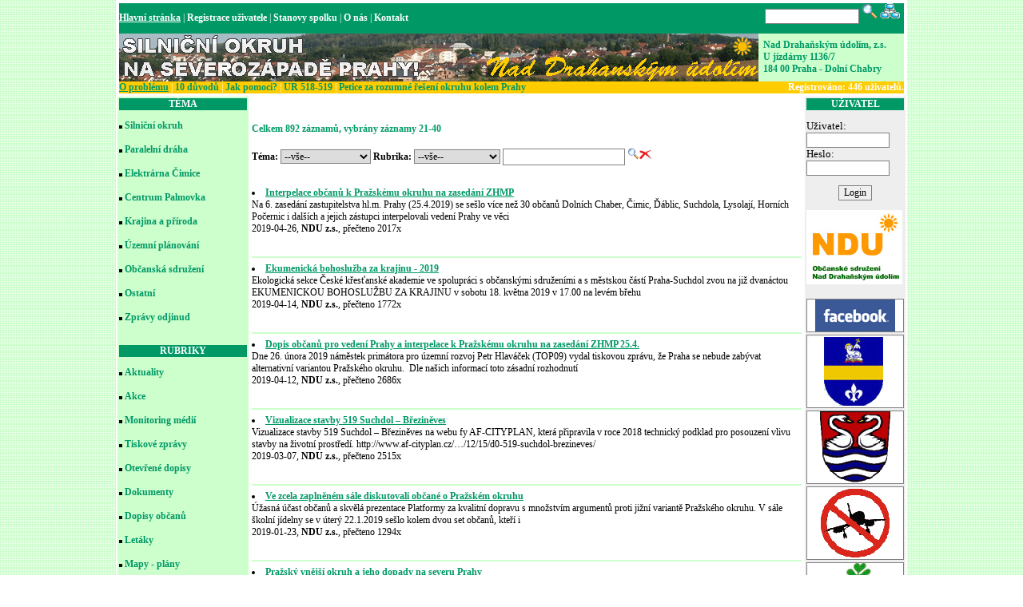

--- FILE ---
content_type: text/html; charset=UTF-8
request_url: https://www.drahan.cz/dokument.php?PHPSESSID=sqch74mntjbfp774l0oagsp097&max=20&strana=0&hledej=
body_size: 7269
content:
<!DOCTYPE HTML PUBLIC "-//W3C//DTD HTML 4.01 Transitional//EN">

<html>

<head>
	<meta http-equiv="Content-Type" content="text/html; charset=utf-8">
	<meta name="author" content="Hana Francova - FlexyWEB">  
	<meta name="copyright" content="Copyright © 2026 Hana Francova"> 
	<meta name="robots" content="all, follow"> 
	<meta name="revisit-after" content="7 days"> 
	<meta name="google-site-verification" content="UgtNVG7VZ84uvatvaaHqdAs9_NUzvYg3AcM6dx0a6PA">
	<meta name="description" content=""> 
	<meta name="keywords" content="občanské sdružení, silniční okruh, SOKP, Dolni Chabry, paralelní dráha, RWY" lang="cz"> 
	<title></title>
	<link rel="shortcut icon" href="images/drahan.ico" type="image/x-icon">
	<link href="css/style-1.css" rel="stylesheet" type="text/css" media="all">
	<link href="css/editor.css" rel="stylesheet" type="text/css" media="all">
	<script type="text/javascript" src="script/javascript.js"></script>
	<script type="text/javascript" src="script/document.js"></script>
	<script type="text/javascript" src="tinymce/jscripts/tiny_mce/tiny_mce.js"></script>
	<script type="text/javascript" src="script/tinymce.js"></script>
	<script async src="https://pagead2.googlesyndication.com/pagead/js/adsbygoogle.js?client=ca-pub-1804591041935057"
     crossorigin="anonymous"></script>
	<script type="text/javascript" src="script/dokument.js"></script>																  
</head>

<body onload="">
<center>
<table class="colorWhite" width="990" style="height: 100%" cellpadding="2" cellspacing="2" border="0">
<colgroup>
	<col width="160">
	<col>
	<col width="120">
</colgroup>
<tr><td colspan="3" valign="top">
<!--  1. radek - start -->
	<table width="100%" cellspacing="0" cellpadding="0" border="0">
		<tr class="colorDark">
		    <td>
		    	<a href="index.php?p=1" title="" class="colorDark"><u>Hlavní stránka</u></a> | <a href="_uzivatel.php?p=2&amp;stav=novy_zaznam" title="" class="colorDark">Registrace uživatele</a> | <a href="detail.php?p=3" title="" class="colorDark">Stanovy spolku</a> | <a href="detail.php?p=5" title="" class="colorDark">O nás</a> | <a href="detail.php?p=6" title="" class="colorDark">Kontakt</a>					
		    </td>
		    <td align="right">
		    	<form name="top" action="sitesearch.php?max=0&amp;hledej=' + document.top.hledej.value">
	    			<input class="policko" type="text" name="hledej" value="" size="15" onBlur="main_window('sitesearch.php?max=0&amp;hledej=' + document.top.hledej.value)">&nbsp;<img style="cursor: hand; cursor: pointer" src="images/find.gif" border="0" onclick="main_window('sitesearch.php?max=0&amp;hledej=' + document.top.hledej.value)" title="Hledat" alt="Hledat"><img style="cursor: hand; cursor: pointer" src="images/sitemap.gif" border="0" onclick="main_window('sitemap.php')" title="Mapa stránek" alt="Mapa stránek">				</form>
			</td>
		</tr>
		<tr class="colorLight">
		    <td>
		    	<img src="images/logo.gif" alt="Občanské sdružení Nad Drahaňským údolím">
			</td>
			<td height="60">
		    	<strong>Nad Drahaňským údolím, z.s.<br>
				U jízdárny 1136/7<br>
				184 00 Praha - Dolní Chabry</strong>
			</td>
		</tr>
		<tr class="colorCenter">
		    <td>
				<a href="detail.php?p=7" title="" class="colorCenter"><u>O problému</u></a> | <a href="detail.php?p=8" title="" class="colorCenter">10 důvodů</a> | <a href="detail.php?p=4" title="" class="colorCenter">Jak pomoci?</a> | <a href="dokument.php?p=54" title="" class="colorCenter">UR 518-519</a> | <a href="detail.php?p=9" title="Petice za rozumné řešení okruhu kolem Prahy" class="colorCenter">Petice za rozumné řešení okruhu kolem Prahy</a>			</td>
			<td align="right">
		    	<strong>Registrováno: <strong>446</strong> uživatelů.</strong>
			</td>
		</tr>
	</table>
<!--  1. radek - end -->
</td></tr>
<tr>
	<td valign="top" class="colorLight">
	<p align="center" class="colorDark" style="width: 160px"><strong>TÉMA</strong></p>
	<img alt="Silniční okruh" src="images/tecka.gif" border="0">&nbsp;<a href="dokument.php?kat=1&amp;p=1&amp;rubrika=%" class="colorLight">Silniční okruh</a><br><br><img alt="Paralelní dráha" src="images/tecka.gif" border="0">&nbsp;<a href="dokument.php?kat=2&amp;p=1&amp;rubrika=%" class="colorLight">Paralelní dráha</a><br><br><img alt="Elektrárna Čimice" src="images/tecka.gif" border="0">&nbsp;<a href="dokument.php?kat=8&amp;p=1&amp;rubrika=%" class="colorLight">Elektrárna Čimice</a><br><br><img alt="Centrum Palmovka" src="images/tecka.gif" border="0">&nbsp;<a href="dokument.php?kat=9&amp;p=1&amp;rubrika=%" class="colorLight">Centrum Palmovka</a><br><br><img alt="Krajina a příroda" src="images/tecka.gif" border="0">&nbsp;<a href="dokument.php?kat=3&amp;p=1&amp;rubrika=%" class="colorLight">Krajina a příroda</a><br><br><img alt="Územní plánování" src="images/tecka.gif" border="0">&nbsp;<a href="dokument.php?kat=6&amp;p=1&amp;rubrika=%" class="colorLight">Územní plánování</a><br><br><img alt="Občanská sdružení" src="images/tecka.gif" border="0">&nbsp;<a href="dokument.php?kat=4&amp;p=1&amp;rubrika=%" class="colorLight">Občanská sdružení</a><br><br><img alt="Ostatní" src="images/tecka.gif" border="0">&nbsp;<a href="dokument.php?kat=5&amp;p=1&amp;rubrika=%" class="colorLight">Ostatní</a><br><br><img alt="Zprávy odjinud" src="images/tecka.gif" border="0">&nbsp;<a href="dokument.php?kat=7&amp;p=1&amp;rubrika=%" class="colorLight">Zprávy odjinud</a><br><br>	<p align="center" class="colorDark"><strong>RUBRIKY</strong></p>
	<img alt="Aktuality" src="images/tecka.gif" border="0">&nbsp;<a href="dokument.php?rubrika=10&amp;p=1&amp;kat=%" class="colorLight">Aktuality</a><br><br><img alt="Akce" src="images/tecka.gif" border="0">&nbsp;<a href="dokument.php?rubrika=22&amp;p=1&amp;kat=%" class="colorLight">Akce</a><br><br><img alt="Monitoring médií" src="images/tecka.gif" border="0">&nbsp;<a href="dokument.php?rubrika=14&amp;p=1&amp;kat=%" class="colorLight">Monitoring médií</a><br><br><img alt="Tiskové zprávy" src="images/tecka.gif" border="0">&nbsp;<a href="dokument.php?rubrika=19&amp;p=1&amp;kat=%" class="colorLight">Tiskové zprávy</a><br><br><img alt="Otevřené dopisy" src="images/tecka.gif" border="0">&nbsp;<a href="dokument.php?rubrika=21&amp;p=1&amp;kat=%" class="colorLight">Otevřené dopisy</a><br><br><img alt="Dokumenty" src="images/tecka.gif" border="0">&nbsp;<a href="dokument.php?rubrika=9&amp;p=1&amp;kat=%" class="colorLight">Dokumenty</a><br><br><img alt="Dopisy občanů" src="images/tecka.gif" border="0">&nbsp;<a href="dokument.php?rubrika=24&amp;p=1&amp;kat=%" class="colorLight">Dopisy občanů</a><br><br><img alt="Letáky" src="images/tecka.gif" border="0">&nbsp;<a href="dokument.php?rubrika=16&amp;p=1&amp;kat=%" class="colorLight">Letáky</a><br><br><img alt="Mapy - plány" src="images/tecka.gif" border="0">&nbsp;<a href="dokument.php?rubrika=17&amp;p=1&amp;kat=%" class="colorLight">Mapy - plány</a><br><br><img alt="Petice" src="images/tecka.gif" border="0">&nbsp;<a href="dokument.php?rubrika=26&amp;p=1&amp;kat=%" class="colorLight">Petice</a><br><br><img alt="Legislativa" src="images/tecka.gif" border="0">&nbsp;<a href="dokument.php?rubrika=12&amp;p=1&amp;kat=%" class="colorLight">Legislativa</a><br><br><img alt="Odkazy" src="images/tecka.gif" border="0">&nbsp;<a href="dokument.php?rubrika=13&amp;p=1&amp;kat=%" class="colorLight">Odkazy</a><br><br><img alt="Fotografie" src="images/tecka.gif" border="0">&nbsp;<a href="dokument.php?rubrika=15&amp;p=1&amp;kat=%" class="colorLight">Fotografie</a><br><br><img alt="Video" src="images/tecka.gif" border="0">&nbsp;<a href="dokument.php?rubrika=25&amp;p=1&amp;kat=%" class="colorLight">Video</a><br><br><img alt="Dokumenty o.s. Nad Drahaňským údolím" src="images/tecka.gif" border="0">&nbsp;<a href="dokument.php?rubrika=23&amp;p=1&amp;kat=%" class="colorLight">Sdružení NDÚ</a><br><br>	</td>
	<td height="100%" valign="top">
		<!--  2. radek - start -->
				<form method="POST" enctype="multipart/form-data" id="zadani" name="zadani" action="dokument.php?PHPSESSID=8088399f3ac020f348b662f01a631939">
		<input type="hidden" name="stav" value="">
		<div style="float:left"><h1></h1></div><div style="float:right"><h1></h1></div><br clear="all">

<h4 class="listHeader">Celkem 892 záznamů, vybrány záznamy 21-40</h4>
				<p></form><form style="margin-top:5px;" action="" method="get" id="standardFilter" name="standardFilter" style="margin-top:5px;padding:5px 10px;">   <b>Téma: </b><select name="_kategorie" class="policko" onchange="reloadPage()"><option class="policko" value="%" >--vše--<option value="1" >Silniční okruh<option value="2" >Paralelní dráha<option value="8" >Elektrárna Čimice<option value="9" >Centrum Palmovka<option value="3" >Krajina a příroda<option value="6" >Územní plánování<option value="4" >Občanská sdružení<option value="5" >Ostatní<option value="7" >Zprávy odjinud</select>   <b>Rubrika: </b><select name="_rubrika" class="policko" onchange="reloadPage()"><option class="policko" value="%" >--vše--<option value="1" >Jednotlivé stránky<option value="10" >Aktuality<option value="22" >Akce<option value="14" >Monitoring médií<option value="19" >Tiskové zprávy<option value="21" >Otevřené dopisy<option value="9" >Dokumenty<option value="24" >Dopisy občanů<option value="16" >Letáky<option value="17" >Mapy - plány<option value="26" >Petice<option value="12" >Legislativa<option value="13" >Odkazy<option value="15" >Fotografie<option value="25" >Video<option value="23" >Sdružení NDÚ</select>   <input class="policko" style="height: 21px" type="text" name="hledej" value="" size="20">&nbsp;<img alt="Hledej" style="cursor: hand; cursor: pointer" src="images/find.gif" width="15" border="0" onclick="reload_page()" title="Hledej"><img alt="Zrušit" style="cursor: hand; cursor: pointer" src="images/clear.gif" width="15" border="0" onclick="reload_page('%')" title="Zrušit hledání"></form></p><br><li><a href="d-926-interpelace-obcanu-k-prazskemu-okruhu-na-zasedani-zhmp.html" title="Interpelace občanů k Pražskému okruhu na zasedání ZHMP">Interpelace občanů k Pražskému okruhu na zasedání ZHMP</a><br> Na 6. zasedání zastupitelstva hl.m. Prahy (25.4.2019) se sešlo více než 30 občanů Dolních Chaber, Čimic, Ďáblic, Suchdola, Lysolají, Horních Počernic i dalších a jejich zástupci interpelovali vedení Prahy ve věci<br>2019-04-26, <strong>NDU&nbsp;z.s.</strong>, přečteno 2017x</li><br clear="all"><p align = "right"></p><hr class="dokument"><li><a href="d-925-ekumenicka-bohosluzba-za-krajinu-2019.html" title="Ekumenická bohoslužba za krajinu - 2019">Ekumenická bohoslužba za krajinu - 2019</a><br>Ekologická sekce České křesťanské akademie ve spolupráci s občanskými sdruženími a s městskou částí Praha-Suchdol zvou na již dvanáctou EKUMENICKOU BOHOSLUŽBU ZA KRAJINU v sobotu 18. května 2019 v 17.00 na levém břehu<br>2019-04-14, <strong>NDU&nbsp;z.s.</strong>, přečteno 1772x</li><br clear="all"><p align = "right"></p><hr class="dokument"><li><a href="d-924-dopis-obcanu-pro-vedeni-prahy-a-interpelace-k-prazskemu-okruhu-na-zasedani-zhmp-254.html" title="Dopis občanů pro vedení Prahy a interpelace k Pražskému okruhu na zasedání ZHMP 25.4.">Dopis občanů pro vedení Prahy a interpelace k Pražskému okruhu na zasedání ZHMP 25.4.</a><br>Dne 26. února 2019 náměstek primátora pro územní rozvoj Petr Hlaváček (TOP09) vydal tiskovou zprávu, že Praha se nebude zabývat alternativní variantou Pražského okruhu.  Dle našich informací toto zásadní rozhodnutí<br>2019-04-12, <strong>NDU&nbsp;z.s.</strong>, přečteno 2686x</li><br clear="all"><p align = "right"></p><hr class="dokument"><li><a href="d-923-vizualizace-stavby-519-suchdol-�-brezineves.html" title="Vizualizace stavby 519 Suchdol – Březiněves ">Vizualizace stavby 519 Suchdol – Březiněves </a><br>Vizualizace stavby 519 Suchdol – Březiněves na webu fy AF-CITYPLAN, která připravila v roce 2018 technický podklad pro posouzení vlivu stavby na životní prostředí. http://www.af-cityplan.cz/…/12/15/d0-519-suchdol-brezineves/<br>2019-03-07, <strong>NDU&nbsp;z.s.</strong>, přečteno 2515x</li><br clear="all"><p align = "right"></p><hr class="dokument"><li><a href="d-922-ve-zcela-zaplnenem-sale-diskutovali-obcane-o-prazskem-okruhu.html" title="Ve zcela zaplněném sále diskutovali občané o Pražském okruhu">Ve zcela zaplněném sále diskutovali občané o Pražském okruhu</a><br>Úžasná účast občanů a skvělá prezentace Platformy za kvalitní dopravu s množstvím argumentů proti jižní variantě Pražského okruhu. V sále školní jídelny se v úterý 22.1.2019 sešlo kolem dvou set občanů, kteří i<br>2019-01-23, <strong>NDU&nbsp;z.s.</strong>, přečteno 1294x</li><br clear="all"><p align = "right"></p><hr class="dokument"><li><a href="d-919-prazsky-vnejsi-okruh-a-jeho-dopady-na-severu-prahy.html" title="Pražský vnější okruh a jeho dopady na severu Prahy">Pražský vnější okruh a jeho dopady na severu Prahy</a><br>     Nad Drahaňským údolím, z.s. a Za Lepší Chabry, z.s. vás zvou na diskusní setkání  Kdy? 22. ledna od 18 hodin Kde? Základní škola, Libčická 10/658 – školní jídelna, Praha 8 – Čimice      <br>2019-01-13, <strong>NDU&nbsp;z.s.</strong>, přečteno 2335x</li><br clear="all"><p align = "right"></p><hr class="dokument"><li><a href="d-918-prazsky-okruh-a-volby-do-zastupitelstva-hlm-prahy.html" title="Pražský okruh a volby do zastupitelstva hl.m. Prahy">Pražský okruh a volby do zastupitelstva hl.m. Prahy</a><br>Milí spoluobčané, tento týden 5.- 6. října se konají komunální volby, kde budou voliči rozhodovat mj. o dalším vývoji ve věci Pražského okruhu. Pokud se do zastupitelstva hl.m. Prahy a radnic městských částí dostanou<br>2018-10-02, <strong>NDU&nbsp;z.s.</strong>, přečteno 2732x</li><br clear="all"><p align = "right"></p><hr class="dokument"><li><a href="d-917-pripominky-k-metropolitnimu-planu-podat-nejpozdeji-zitra-267.html" title="Připomínky k metropolitnímu plánu podat nejpozději zítra 26.7.">Připomínky k metropolitnímu plánu podat nejpozději zítra 26.7.</a><br>Spolek Nad Drahaňským údolím zaslal připomínky k Metropolitnímu plánu k  Silničnímu okruhu kolem Prahy a Paralelní přistávací a vzletové dráze. Připomínku k návrhu Metropolitního plánu může podat každý. Vlastníci<br>2018-07-19, <strong>NDU&nbsp;z.s.</strong>, přečteno 3282x</li><br clear="all"><p align = "right"></p><hr class="dokument"><li><a href="d-85-aktuality.html" title="Aktuality">Aktuality</a><br>Zachraňme přírodní park Draháň - Troja!  Na severu Prahy se připravují dva projekty, jejichž realizace by vážně poškodila velkou část přírodního parku Draháň - Troja a vedla k radikálnímu zhoršení životního<br>2018-06-26, <strong>NDU&nbsp;z.s.</strong>, přečteno 730830x</li><br clear="all"><p align = "right"></p><hr class="dokument"><li><a href="d-916-ano-v-praze-8-nenapadne-pracuje-na-prosazeni-jizni-varianty-sokp.html" title="ANO v Praze 8 nenápadně pracuje na prosazení jižní varianty SOKP">ANO v Praze 8 nenápadně pracuje na prosazení jižní varianty SOKP</a><br>Zastupitelé Prahy 8 budou ve středu 27.6. hlasovat o připomínkách k Metropolitnímu plánu. Jedna s připomínek se velmi dotýká občanů Dolních Chaber i Čimic. Hnutí ANO v čele s místostarostou Matějem Fichtnerem vytáhlo ze<br>2018-06-25, <strong>NDU&nbsp;z.s.</strong>, přečteno 7390x</li><br clear="all"><p align = "right"></p><hr class="dokument"><li><a href="d-915-zmena-dalsi-beseda-o-okruhu-na-suchdole-315-od-18-hodinv-restauraci-v-raji.html" title="Změna! Další beseda o okruhu na Suchdole 31.5. od 18 hodinv restauraci V Ráji">Změna! Další beseda o okruhu na Suchdole 31.5. od 18 hodinv restauraci V Ráji</a><br>Pozor - změna místa pořádání: čtvrtek 31.5.2018 od 18 hodin, v restauraci V Ráji. Novosuchdolská 100. Praha 6.Důvodem je nekorektní jednání ze strany pořadatele akce (Hnutí ANO), protože, dle vysokoškolského zákona<br>2018-05-29, <strong>NDU&nbsp;z.s.</strong>, přečteno 1686x</li><br clear="all"><p align = "right"></p><hr class="dokument"><li><a href="d-914-diskuzni-vecer-o-doprave-v-dolnich-chabrech-10-dubna-2018.html" title="Diskuzní večer o dopravě v Dolních Chabrech - 10. dubna 2018">Diskuzní večer o dopravě v Dolních Chabrech - 10. dubna 2018</a><br>Beseda se bude zabývat zejména plánovanou dostavbou silničního okruhu kolem Prahy. Akci pořádá Platforma za kvalitní dopravní infrastrukturu, z.s. Datum konání: 10. dubna 2018 od 18.00 hodin Místo konání: Restaurace<br>2018-04-06, <strong>NDU&nbsp;z.s.</strong>, přečteno 1477x</li><br clear="all"><p align = "right"></p><hr class="dokument"><li><a href="d-913-ekumenicka-bohosluzba-za-krajinu-2018.html" title="Ekumenická bohoslužba za krajinu - 2018">Ekumenická bohoslužba za krajinu - 2018</a><br>Ekologická sekce České křesťanské akademie ve spolupráci s občanskými sdruženími a s městskou částí Praha Suchdol zvou na EKUMENICKOU BOHOSLUŽBU ZA KRAJINU v sobotu 26. května 2018 v 15.00 na levém břehu Vltavy, na<br>2018-04-05, <strong>NDU&nbsp;z.s.</strong>, přečteno 1748x</li><br clear="all"><p align = "right"></p><hr class="dokument"><li><a href="d-912-povede-tranzitni-evropska-dalnicni-sit-pouhych-100-metru-od-domu-v-dolnich-chabrech-.html" title="Povede tranzitní evropská dálniční síť pouhých 100 metrů od domů v Dolních Chabrech?">Povede tranzitní evropská dálniční síť pouhých 100 metrů od domů v Dolních Chabrech?</a><br>Situace ohledně výstavby dálničního okruhu kolem Prahy je stále velmi nepřehledná. Více zde: http://www.18400.cz/povede-tranzitni-evropska-dalnicni-sit-pouhych-100-metru-od-domu-v-dolnich-chabrech/<br>2017-12-17, <strong>NDU&nbsp;z.s.</strong>, přečteno 4494x</li><br clear="all"><p align = "right"></p><hr class="dokument"><li><a href="d-908-novinkycz-soud-zamitl-kasacni-stiznost-obci-proti-prazskemu-okruhu.html" title="Novinky.cz: Soud zamítl kasační stížnost obcí proti Pražskému okruhu">Novinky.cz: Soud zamítl kasační stížnost obcí proti Pražskému okruhu</a><br>Obce a části metropole, které podaly kasační stížnost kvůli trase Pražského okruhu, neuspěly u Nejvyššího správního soudu (NSS). Ten svůj verdikt zatím bez odůvodnění zveřejnil na úřední desce. Obce zpochybnily<br>2017-05-28, <strong>NDU&nbsp;z.s.</strong>, přečteno 2146x</li><br clear="all"><p align = "right"></p><hr class="dokument"><li><a href="d-906-ekumenicka-bohosluzba-za-krajinu-2017.html" title="Ekumenická bohoslužba za krajinu - 2017">Ekumenická bohoslužba za krajinu - 2017</a><br> Ekumenická bohoslužba za krajinu podesáté Při letošní Ekumenické bohoslužbě za krajinu v sobotu 27. května jsme se na zahradě u Fettrů na Sedleckých skalách sešli již podesáté. Poprvé se tu bohoslužba konala na jaře<br>2017-05-28, <strong>NDU&nbsp;z.s.</strong>, přečteno 2359x</li><br clear="all"><p align = "right"></p><hr class="dokument"><li><a href="d-907-beseda-o-dostavbe-sokp-v-useku-511-dulezite.html" title="Beseda o dostavbě SOKP v úseku 511 - důležité!">Beseda o dostavbě SOKP v úseku 511 - důležité!</a><br>Vážení členové i příznivci spolku Nad Drahaňským údolím, v přloze zasílám pozvánku na besedu o dostavbě SOKP v úseku 511, která se koná v Běchovicích v úterý 30.5. od 17,30 v tělocvičně ZŠ Běchovice (na<br>2017-05-24, <strong>NDU&nbsp;z.s.</strong>, přečteno 1977x</li><br clear="all"><p align = "right"></p><hr class="dokument"><li><a href="d-905-18400cz-mezinarodni-tranzitni-doprava-jen-5-km-od-prazskeho-hradu-ne.html" title="18400.cz: Mezinárodní tranzitní doprava jen 5 km od Pražského hradu? Ne!">18400.cz: Mezinárodní tranzitní doprava jen 5 km od Pražského hradu? Ne!</a><br>Ve čtvrtek 13. dubna 2017 proběhlo v Dolních Chabrech další jednání dopravních odborníků se zástupci starostů třinácti obcí a městských částí sdruženými v iniciativě Starostové pro okruh (www.starostoveprookruh.cz).<br>2017-04-15, <strong>NDU&nbsp;z.s.</strong>, přečteno 3876x</li><br clear="all"><p align = "right"></p><hr class="dokument"><li><a href="d-904-starostove-pro-okruh-prezentace.html" title="Starostové pro okruh - prezentace">Starostové pro okruh - prezentace</a><br>Odkaz na prezentaci na webu www.starostoveprookruh.cz: Prezentace přednesená na Fóru českého stavebnictví 2017 (v sekci :C1: Státní správa a stavebnictví: partneři či nepřátelé?)<br>2017-03-12, <strong>NDU&nbsp;z.s.</strong>, přečteno 2128x</li><br clear="all"><p align = "right"></p><hr class="dokument"><li><a href="d-903-blizi-se-volby-a-s-nimi-sili-opet-otazky-ohledne-dostavby-silnicniho-okruhu.html" title="Blíží se volby a s nimi sílí opět otázky ohledně dostavby silničního okruhu">Blíží se volby a s nimi sílí opět otázky ohledně dostavby silničního okruhu</a><br>Na konci roku (v říjnu) 2017 se budou konat parlamentní volby. Jedno z velkých témat, které se bude řešit v regionu Prahy a Středočeského kraje, je stále nerealizovaná dostavba silničního okruhu kolem Prahy. Skupina<br>2017-03-08, <strong>NDU&nbsp;z.s.</strong>, přečteno 2067x</li><br clear="all"><p align = "right"></p><hr class="dokument"><p align="center" class="colorWhite"><a class="colorWhite" href="dokument.php?PHPSESSID=8088399f3ac020f348b662f01a631939&amp;max=0&amp;strana=0&amp;hledej=">1-20</a>   &nbsp;<a class="colorWhite" href="dokument.php?PHPSESSID=8088399f3ac020f348b662f01a631939&amp;max=20&amp;strana=0&amp;hledej="><font color="#cc0000">21-40</font></a>   &nbsp;<a class="colorWhite" href="dokument.php?PHPSESSID=8088399f3ac020f348b662f01a631939&amp;max=40&amp;strana=0&amp;hledej=">41-60</a>   &nbsp;<a class="colorWhite" href="dokument.php?PHPSESSID=8088399f3ac020f348b662f01a631939&amp;max=60&amp;strana=0&amp;hledej=">61-80</a>   &nbsp;<a class="colorWhite" href="dokument.php?PHPSESSID=8088399f3ac020f348b662f01a631939&amp;max=80&amp;strana=0&amp;hledej=">81-100</a>   &nbsp;<a class="colorWhite" href="dokument.php?PHPSESSID=8088399f3ac020f348b662f01a631939&amp;max=100&amp;strana=0&amp;hledej=">101-120</a>   &nbsp;<a class="colorWhite" href="dokument.php?PHPSESSID=8088399f3ac020f348b662f01a631939&amp;max=120&amp;strana=0&amp;hledej=">121-140</a>   &nbsp;<a class="colorWhite" href="dokument.php?PHPSESSID=8088399f3ac020f348b662f01a631939&amp;max=140&amp;strana=0&amp;hledej=">141-160</a>   &nbsp;<a class="colorWhite" href="dokument.php?PHPSESSID=8088399f3ac020f348b662f01a631939&amp;max=160&amp;strana=0&amp;hledej=">161-180</a>   &nbsp;<a class="colorWhite" href="dokument.php?PHPSESSID=8088399f3ac020f348b662f01a631939&amp;max=180&amp;strana=0&amp;hledej=">181-200</a>   &nbsp;<a class="colorWhite" href="dokument.php?&amp;max=200&amp;strana=1&amp;hledej=">&nbsp;>>></a></form>
<!--  2. radek - end -->
<script type="text/javascript"><!--
google_ad_client = "ca-pub-1804591041935057";
/* Drahan */
google_ad_slot = "6881100304";
google_ad_width = 728;
google_ad_height = 90;
//-->
</script>
<script type="text/javascript"
src="http://pagead2.googlesyndication.com/pagead/show_ads.js">
</script>
</td>
<td valign="top" style="background : #EEEEEE;">
	<p align="center" class="colorDark"><strong>UŽIVATEL</strong></p>
	<form method="post" action="">
					<span style="width: 80px"><font size="-1">Uživatel:</font></span>
			<span style="width: 100px"><input type="text" class="policko" name="user" size="13" maxlength="16"></span>
			<span style="width: 80px"><font size="-1">Heslo:</font></span>
			<span style="width: 100px"><input type="password" class="policko" name="pass" size="13" maxlength="12"></span>
			<p align="center"><input type="submit" class="policko" name="logon" value="Login"><br></p>
			</form>	<img name="foto" alt="Občanské sdružení Nad Drahaňským údolím" title="Občanské sdružení Nad Drahaňským údolím" src="images/drahan.jpg" border="0">
	<center><br><div style="width:120px;margin-top:3px;background-color:white; border:1px solid grey;"><a href="banner.php?stav=forward_to&amp;b=1" title="Facebook-občanského sdružení Nad Drahaňským údolím"><img name="foto" class="colorWhite" border="0" alt="Facebook-občanského sdružení Nad Drahaňským údolím" title="Facebook-občanského sdružení Nad Drahaňským údolím" src="data/banner/facebook.png"></a></div><div style="width:120px;margin-top:3px;background-color:white; border:1px solid grey;"><a href="banner.php?stav=forward_to&amp;b=12" title="MČ Dolní Chabry-Oficiální stránky MČ Dolní Chabry"><img name="foto" class="colorWhite" border="0" alt="MČ Dolní Chabry-Oficiální stránky MČ Dolní Chabry" title="MČ Dolní Chabry-Oficiální stránky MČ Dolní Chabry" src="data/banner/znakchabry.jpg"></a></div><div style="width:120px;margin-top:3px;background-color:white; border:1px solid grey;"><a href="banner.php?stav=forward_to&amp;b=13" title="MČ Suchdol-Oficiální stránky MČ Suchdol"><img name="foto" class="colorWhite" border="0" alt="MČ Suchdol-Oficiální stránky MČ Suchdol" title="MČ Suchdol-Oficiální stránky MČ Suchdol" src="data/banner/znaksuchdol.gif"></a></div><div style="width:120px;margin-top:3px;background-color:white; border:1px solid grey;"><a href="banner.php?stav=forward_to&amp;b=15" title="Nerwy.cz-NeRWY / Ne letecký hluk na severu Prahy"><img name="foto" class="colorWhite" border="0" alt="Nerwy.cz-NeRWY / Ne letecký hluk na severu Prahy" title="Nerwy.cz-NeRWY / Ne letecký hluk na severu Prahy" src="data/banner/nerwy.gif"></a></div><div style="width:120px;margin-top:3px;background-color:white; border:1px solid grey;"><a href="banner.php?stav=forward_to&amp;b=16" title="Zeleni-Strana zelených v Praze 8"><img name="foto" class="colorWhite" border="0" alt="Zeleni-Strana zelených v Praze 8" title="Zeleni-Strana zelených v Praze 8" src="data/banner/zeleni.jpg"></a></div><div style="width:120px;margin-top:3px;background-color:white; border:1px solid grey;"><a href="banner.php?stav=forward_to&amp;b=19" title="Praguewatch.cz-Praha pod lupou"><img name="foto" class="colorWhite" border="0" alt="Praguewatch.cz-Praha pod lupou" title="Praguewatch.cz-Praha pod lupou" src="data/banner/praguewatch.gif"></</center></td>
</tr>
<tr><td colspan="3" align="center" class="colorLight">
<!--  3. radek - start -->
	<a href="index.php?p=1" title="" class="colorLight"><u>Hlavní stránka</u></a> | <a href="_uzivatel.php?p=2&amp;stav=novy_zaznam" title="" class="colorLight">Registrace uživatele</a> | <a href="detail.php?p=3" title="" class="colorLight">Stanovy spolku</a> | <a href="detail.php?p=5" title="" class="colorLight">O nás</a> | <a href="detail.php?p=6" title="" class="colorLight">Kontakt</a>	<br>
	<a href="http://www.flexyweb.cz" class="colorLight"><font size="-2">Copyright&copy;2026 Hana Francová - FlexyWEB</font></a>
	<a href="http://www.toplist.cz/toplist/?kat=-1&amp;search=www.drahan.chabry.cz&amp;a=s" target="_top"><img src="http://toplist.cz/count.asp?id=93743&amp;logo=s" border="0" alt="TOPlist" width="14" height="14"></a>
</td></tr>
<!--  3. radek - end -->
</table>
</center>
</body>
</html>



--- FILE ---
content_type: text/html; charset=utf-8
request_url: https://www.google.com/recaptcha/api2/aframe
body_size: 266
content:
<!DOCTYPE HTML><html><head><meta http-equiv="content-type" content="text/html; charset=UTF-8"></head><body><script nonce="wXwZiYVMJg_a4ecE3-TEfg">/** Anti-fraud and anti-abuse applications only. See google.com/recaptcha */ try{var clients={'sodar':'https://pagead2.googlesyndication.com/pagead/sodar?'};window.addEventListener("message",function(a){try{if(a.source===window.parent){var b=JSON.parse(a.data);var c=clients[b['id']];if(c){var d=document.createElement('img');d.src=c+b['params']+'&rc='+(localStorage.getItem("rc::a")?sessionStorage.getItem("rc::b"):"");window.document.body.appendChild(d);sessionStorage.setItem("rc::e",parseInt(sessionStorage.getItem("rc::e")||0)+1);localStorage.setItem("rc::h",'1768733038932');}}}catch(b){}});window.parent.postMessage("_grecaptcha_ready", "*");}catch(b){}</script></body></html>

--- FILE ---
content_type: text/css
request_url: https://www.drahan.cz/css/style-1.css
body_size: 443
content:
body {
 	margin : 0px 0px 0px 0px;
	background-image : url(../images/background.gif);}

a {
	color: #009966;
	font-weight : bold;
}
a:hover {text-decoration:underline; color: #C63819}
 
p, blockquote,table,ul,li,blockquote {font-family: verdana;
			    font-size: 9pt;
				font-weight: normal;
				}
h1 {font-family: verdana;
			font-size: 16pt;
			font-weight: bold;
			color:#009966}
			
h2 {font-family: verdana;
			font-size: 8pt}
			
h3 {color: #009966;
			font-size: 14pt;
			font-weight: bold;
			}
h4 {color: #009966;
			font-size: 9pt;
			font-weight: bold;
			} 	
/*bila*/
.colorWhite {
	background-color: #ffffff;
	color: #000000;
	border-color : #009966;

}
a.colorWhite:visited,  a.colorWhite:link,{
	text-decoration: underline;
}

/*svetle zelena*/
.colorLight {
	background-color: #ccffcc;
	border-color: #009966;
	color: #009966;
}
a.colorLight:link, a.colorLight:visited {
	color: #009966;
	text-decoration: none;
	}
a.colorLight:hover {
	text-decoration: underline;
}

/*tmave zelena*/
.colorDark {
	background-color: #009966;
	color: #ffffff;
}
a.colorDark:link, a.colorDark:visited {
	color: #ffffff;
	text-decoration: none;
	}
a.colorDark:hover {
	color: #ffffff;
}

/*oranzova*/
.colorCenter {
	background-color: #ffcc00;
	color: #ffffff;
}
a.colorCenter:link, a.colorCenter:visited {
	text-decoration: none;
	color: #009966;
	}

.policko {
	font-family: verdana;
	font-size: 12px;
	border: 1px solid gray;
}
.tlacitko {
	font-family: verdana;
	font-size: 12px;
	border: 1px solid gray;
	width: 90px;
}
.ramecek {
	font-family: verdana;
	font-size: 12px;
	border: 1px solid gray;
}
.tabulka {
	font-family: verdana;
	font-size: 12px;
	border: 1px solid #EEEEEE;
	background-color: #ffffff;
}

.dokument {
	font-family: verdana;
	font-size: 12px;
	border: 1px solid #ccffcc;
	background-color: #ffffff;
}
div.left {
	width: 500px;
	float: left;
} 
div.right {
	width: 180px;
	float: right;
} 


--- FILE ---
content_type: text/css
request_url: https://www.drahan.cz/css/editor.css
body_size: -44
content:
@charset "utf-8";
.advanced {
	margin-left: 10px;
	width: 600px;
}
.simple {
	margin-left: 10px;
	width: 600px;
}
.clasic {
	width: 600px;
}
.textarea {
	margin-left: 10px;
	width: 600px;
}


--- FILE ---
content_type: application/javascript
request_url: https://www.drahan.cz/script/tinymce.js
body_size: 532
content:
tinyMCE.init({
	mode : "textareas",
	theme : "advanced",
	editor_selector : "simple",
	convert_urls : "false",
	remove_script_host : "false",
	plugins : "advlink",
	theme_advanced_buttons1 : "bold,italic,underline,|,sub,sup,charmap,|,justifyleft,justifycenter,justifyright, justifyfull,bullist,numlist,outdent,indent,|,link,unlink,",
	theme_advanced_buttons2 : "",
	theme_advanced_buttons3 : "",
	theme_advanced_toolbar_location : "top",
	theme_advanced_toolbar_align : "left",
	theme_advanced_statusbar_location : "",
	entity_encoding: "raw",
	apply_source_formatting: "true",
	remove_linebreaks : "false", 
	content_css : "css/tinyMCE.css"
});
tinyMCE.init({
	mode : "textareas",
	theme : "advanced",
	editor_selector : "clasic",
	convert_urls : "false",
	remove_script_host : "false",
	plugins : "advlink",
	theme_advanced_buttons1 : "bold,italic,underline,|,sub,sup,charmap,|,justifyleft,justifycenter,justifyright, justifyfull,bullist,numlist,outdent,indent,|,link,unlink,|,myfile,|,code,cleanup,removeformat,",
	theme_advanced_buttons2 : "",
	theme_advanced_buttons3 : "",
	theme_advanced_toolbar_location : "top",
	theme_advanced_toolbar_align : "left",
	theme_advanced_statusbar_location : "",
	entity_encoding: "raw",
	apply_source_formatting: "true",
	remove_linebreaks : "false", 
	content_css : "css/tinyMCE.css",
	setup : function(ed) {
	ed.addButton('myfile', {
		title : 'Insert file',
		image : 'images/button_file.gif',
		onclick : function() {
			new_window('priloha.php?stav=vlozit_soubor',800,600);
		}
		});
	}
});

tinyMCE.init({
	mode : "textareas",
	theme : "advanced",
	editor_selector : "advanced",
	convert_urls : "false",
	remove_script_host : "false",
	plugins : "table,advimage,advlink,fullscreen,nonbreaking,paste,media",
	theme_advanced_buttons1 : "bold,italic,underline,strikethrough,|,sub,sup,|,justifyleft,justifycenter,justifyright, justifyfull,bullist,numlist,outdent,indent,|,formatselect,fontsizeselect,forecolor,backcolor,|,pastetext,pasteword,",
	theme_advanced_buttons2 : "tablecontrols,|,hr,nonbreaking,charmap,|,undo,redo,|,link,unlink,image,myfile,media,|,cleanup,removeformat,code,fullscreen",
	theme_advanced_buttons3 : "",
	theme_advanced_toolbar_location : "top",
	theme_advanced_toolbar_align : "left",
	theme_advanced_statusbar_location : "",
	entity_encoding: "raw",
	apply_source_formatting: "true",
	remove_linebreaks : "false", 
	content_css : "css/tinyMCE.css",
	extended_valid_elements : "iframe[src|width|height|name|align|frameborder]",
	setup : function(ed) {
	ed.addButton('myfile', {
		title : 'Insert file',
		image : 'images/button_file.gif',
		onclick : function() {
			new_window('priloha.php?stav=vlozit_soubor',800,600);
		}
		});
	}
});




--- FILE ---
content_type: application/javascript
request_url: https://www.drahan.cz/script/javascript.js
body_size: 1449
content:
// spolecne
function view_menu(linkName1, id) {
  var link1=document.getElementById(linkName1);
  
  if ( link1.style.display=='none' || link1.style.display=='' ) {
    link1.style.display='block';
    ajaxHttpRequest('script/display.php?display=none&id='+id,'');
  } else {
    link1.style.display='none';
    ajaxHttpRequest('script/display.php?display=block&id='+id,'');
  }
}
function reload_page(cleared) {
	var search;
	var clear;
	parameters = "";
	clear = "";
	
	if(document.standardFilter.hledej){
		search = document.standardFilter.hledej.value;
		parameters += "hledej=" + search;
		clear += "hledej=%";
	}
	
	if(cleared=='%')
		window.self.location="?" + clear;
	else
		window.self.location="?" + parameters;
}
function akce(stav)
{
	document.zadani["stav"].value = stav;
}
function view_document(soubor)
{
	
	document.zadani["dokument"].value = soubor;
}

function main_window(url)
{
	window.self.location = url;
}
function new_window(url,x,y)
{
	window.open(url,"","width="+(x+20)+",height="+(y+40)+",scrollbars=yes,location=no")
}

function validateField(email, url, pass, user, required, num, datum, rte)
{
	var formular;
	var groupField;
	var oneField; 
	
	
	formular = document.getElementById("zadani");
	
	if(rte)
	{
		groupField = rte.split('~');
		for(i = 0; i < groupField.length; i++)
		{
			oneField = groupField[i].split('+');
			formular[oneField[0]].value = document.getElementById('edit').contentWindow.document.body.innerHTML;
		}
		
	}
	if(required)
	{
		groupField = required.split('~');
		for(i = 0; i < groupField.length; i++)
		{
			oneField = groupField[i].split('+');
			if (formular[oneField[0]].value == '')
			{
				alert("Please fill required field "+oneField[1]+"!");
				return;
			}
		}
	}
	if (email)
	{
		re = new RegExp("^[^@]+@[^.]+\..+$");
		groupField = email.split('~');
		for(i = 0; i < groupField.length; i++)
		{
			oneField = groupField[i].split('+');
		    if(formular[oneField[0]].value!='')
		    {
		    	if (!re.test(formular[oneField[0]].value))
			    {
			      alert("E-mail address not valid. Please correct it and try again.");
				  return;
				}
		    }
		    
		}
	}
	if (user)
	{
		invalidChars = " ďťňěščřžýáíéůúóĎŤŇĚŠČŘŽÝÁÍÉŮÚÉ";
		uzivatel = formular[user].value;
		for (i=0;i<invalidChars.length;i++)
		{
			badChar = invalidChars.charAt(i)
			if (uzivatel.indexOf(badChar,0)>-1)
			{
				alert("V poli Uživatelské jméno se nesmí používat čeština - "+invalidChars.charAt(i)+"!");
				return;
			}	
		}
	}
	if (pass)
	{
		if (formular[pass].value == '')
		{
			alert("Zadání hesla je povinné!");
			return;
		}
		if (formular[pass].value != formular[pass+"2"].value)
		{
			alert("Ověření hesla nebylo úspěšné!");
			return;
		}
	}
	if (num)
	{
		groupField = num.split('~');
		for(i = 0; i < groupField.length; i++)
		{
			oneField = groupField[i].split('+');
			inp=formular[oneField[0]].value;
			vzor=/^[0-9]+$/
			
			if (vzor.test(inp)==false && inp!=null && inp != '')
			{
				window.alert("V poli "+oneField[1]+" musí být celé číslo!");
				return;
			}
						
		}
	}
	if (datum) {
		var regEx = /^((0?[1-9])|([1-2][0-9])|(3[01])).((0?[1-9])|(1[012])).\d{4}$/;
		var regEx2 = /^[0-9]{4}-[0-9]{2}-[0-9]{2}$/;
		groupField = datum.split('~');
		for(i = 0; i < groupField.length; i++)
		{
			oneField = groupField[i].split('+');
			str=formular[oneField[0]].value;
			if(str)
			{
				if(!regEx.test(str) && !regEx2.test(str))
				{
					window.alert("V poli "+oneField[1]+" není zadané správně datum!\nZapisujte ho ve formátu yyyy-mm-dd!");
					return false;
				}
				
				var arr = str.split('.');
				
				var d = parseInt(arr[0], 10);
				var m = parseInt(arr[1], 10);
				var y = parseInt(arr[2], 10);
				dt = new Date(y,m-1,d);
	
					
				var arr2 = str.split('-');
				var d2 = parseInt(arr2[2], 10);
				var m2 = parseInt(arr2[1], 10);
				var y2 = parseInt(arr2[0], 10);
				
				dt2 = new Date(y2,m2-1,d2);
				if((dt.getFullYear()!=y || dt.getMonth()!=m-1 || dt.getDate()!=d)&&(dt2.getFullYear()!=y2 || dt2.getMonth()!=m2-1 || dt2.getDate()!=d2))
				{
					window.alert("V poli "+oneField[1]+" není zadané správně datum!\nZapisujte ho ve formátu yyyy-mm-dd!");
					return false;
				}
			}
		}
	}
	formular.submit();
}

--- FILE ---
content_type: application/javascript
request_url: https://www.drahan.cz/script/dokument.js
body_size: 156
content:
function reloadPage(cleared) {
	var category;
	var section;
	var orderby;
	var search;
	parameters = "";
	if(document.standardFilter._kategorie){
		category	= document.standardFilter._kategorie.options[document.standardFilter._kategorie.selectedIndex].value;
		parameters += "kat=" + category;
	}
	if(document.standardFilter._rubrika){
		section		= document.standardFilter._rubrika.options[document.standardFilter._rubrika.selectedIndex].value;
		parameters += "&rubrika=" + section;
	}
	if(document.standardFilter.available){
		available		= document.standardFilter.available.options[document.standardFilter.available.selectedIndex].value;
		parameters += "&available=" + available;
	}
	if(document.standardFilter.orderby)	{
		orderby		= document.standardFilter.orderby.options[document.standardFilter.orderby.selectedIndex].value;
		parameters += "&def=" + orderby;
	}
	if(document.standardFilter.hledej){
		search = document.standardFilter.hledej.value;
		parameters += "&hledej=" + search;
	}
	window.self.location="?" + parameters;
}


--- FILE ---
content_type: application/javascript
request_url: https://www.drahan.cz/script/document.js
body_size: 1363
content:
function ajaxHttpRequest(page, id)
{

	  var httpRequest;
	  var httpResponse;
    
    if(typeof window.ActiveXObject != 'undefined')
    {
        httpRequest = new ActiveXObject("Microsoft.XMLHTTP");
    }
    else
    {  
        httpRequest = new XMLHttpRequest();
    }
    httpRequest.open("GET", page, true);
    httpRequest.onreadystatechange= function () 
    {
        processRequest(httpRequest, id);
    };
    httpRequest.send(null);
}


function processRequest(httpRequest, id) 
{
    if (httpRequest.readyState == 4)
    {
        if(httpRequest.status == 200)
        {
            if (typeof id == 'string') 
            {
                field = id.split('~');
				for(i = 0; i < field.length; i++)
				{
					document.getElementById(field[i]).innerHTML = httpRequest.responseText;
					document.getElementById(field[i]).value = httpRequest.responseText;
				}
                //document.getElementById(id).innerHTML = httpRequest.responseText;
            }
            if (typeof id == 'function') 
            {
              id(httpRequest.responseText);
            }
        }
        else
        {
            alert("Chyba pri nacitani stanky " + httpRequest.status +" : "+ httpRequest.statusText);
        }
    }
    else
    {
        if (typeof id == 'string' && id != '') 
        {
            document.getElementById(id).innerHTML = '';
        }
    }
} 
function ajaxScript(modul)
{
    var page;
    page = "script/soubor.php?modul="+modul;
    ajaxHttpRequest(page,'soubor')
}


function addOption(fieldName,listName){
	var names, dest;
	names = document.getElementById("src"+listName);
	dest = document.getElementById("dest"+listName);
	for(i = 0; i < names.length; i++){
		if(names.options[i].selected){
			opt = new Option(names.options[i].text,names.options[i].value);
			optExist = false;
			for(j = 0; j < dest.length; j++){
				if(opt.value == dest.options[j].value){
					optExist = true;
					break;
				}
			}
			if(!optExist)
				dest.options[dest.length] = opt;
		}
	}
	saveOption(fieldName, dest);
}
function removeOption(fieldName, listName){
	var dest;
	dest = document.getElementById("dest"+listName);
	for(i = dest.length-1; i >=0; i--){
		if(dest.options[i].selected){
			dest.options[i] = null;
		}
	}
	saveOption(fieldName, dest);
}

function removeAllOptions(fieldName){
	var names, dest;
	names = document.getElementById("src"+listName);
	dest = document.getElementById("dest"+listName);
	for(i = dest.length-1; i >=0; i--){
		dest.options[i] = null;
	}
	saveOption(fieldName, dest);
}

function saveOption(fieldName, dest){
	var txt = "";
	for(i = 0; i < dest.length-1; i++){
		txt += dest.options[i].value + ",";
		
	}
	txt += dest.options[i].value;
	document.zadani[fieldName].value = txt;
}

function js_text_format(tag, fieldname) {
	
	var startTag = "<"+tag+">";
	var endTag = "</"+tag+">";
    js_format_process(startTag, endTag, fieldname);
}

function js_insert_link(tag, fieldname)
{
	x = prompt("URL:", "");
	var startTag = "<"+tag+" "+x+",";
	var endTag  = "/>";
	js_format_process(startTag, endTag, fieldname);
}
function js_insert_mail(fieldname)
{
	x = prompt("E-mail:", "");
	re = new RegExp("^[^@]+@[^.]+\..+$");
    if (!re.test(x))
    {
    	alert("Není správná adresa elektronické pošty!");
	  return;
	}
	
	var startTag = "<m "+x+"/>";
	var endTag  = "";
	js_format_process(startTag, endTag, fieldname);
}
function js_insert_picture(imagePath)
{
	if(document.getElementById('edit'))
	{
		document.getElementById('edit').contentWindow.document.execCommand('insertimage', false, imagePath);
		akce('zobrazit_zaznam');
		validateField('', '', '', '', '', '', '', 'body+Text:');
	}
	else
	{
		var startTag = "<img src="+imagePath+">";
		var endTag = "";
	    var fieldname = "body";
	    js_format_process(startTag, endTag, fieldname);
	}
}

function js_format_process(startTag, endTag, fieldname)
{
	var myField=document.forms['zadani'].elements[fieldname];
	myField.focus();
    //IE support
    if (document.selection) {
        sel = document.selection.createRange();
        sel.text = startTag+sel.text+endTag;
    }
    //MOZILLA/NETSCAPE support
    else if (myField.selectionStart || myField.selectionStart == '0') {
        var startPos = myField.selectionStart;
        var endPos = myField.selectionEnd;
        myField.value = myField.value.substring(0, startPos)
                      + startTag 
                      + myField.value.substring(startPos, endPos)
                      + endTag
                      + myField.value.substring(endPos, myField.value.length);
        myField.selectionStart = startPos + startTag.length;
        myField.selectionEnd = endPos + startTag.length;
    } else {
        myField.value += myValue;
    }
}



